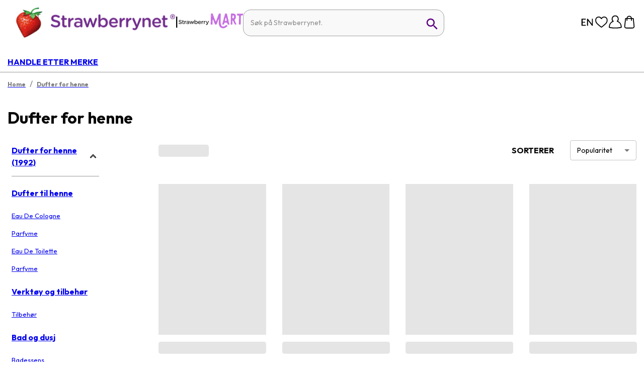

--- FILE ---
content_type: image/svg+xml
request_url: https://a.cdnsbn.com/images/icon-sort.svg
body_size: 564
content:
<svg width="27" height="24" viewBox="0 0 27 24" xmlns="http://www.w3.org/2000/svg">
    <defs>
        <filter id="fg99brfrya">
            <feColorMatrix in="SourceGraphic" values="0 0 0 0 0.031373 0 0 0 0 0.031373 0 0 0 0 0.031373 0 0 0 1.000000 0"/>
        </filter>
    </defs>
    <g transform="translate(-256 -706)" filter="url(#fg99brfrya)" fill="none" fill-rule="evenodd" stroke-linecap="round" stroke-linejoin="round">
        <g stroke="#979797" stroke-width="2">
            <path d="M262.5 728.167v-18.334M257.6 713.125l4.8-5.25M262.6 707.875l4.8 5.25"/>
            <g>
                <path d="M276.5 707.833v18.334M281.4 722.875l-4.8 5.25M276.4 728.125l-4.8-5.25"/>
            </g>
        </g>
    </g>
</svg>


--- FILE ---
content_type: image/svg+xml
request_url: https://a.cdnsbn.com/images/layout/back_to_top_button.svg
body_size: 243
content:
<svg width="67" height="67" viewBox="0 0 67 67" xmlns="http://www.w3.org/2000/svg">
    <g fill="none" fill-rule="evenodd">
        <circle fill="#080808" opacity=".848" cx="33.5" cy="33.5" r="33.5"/>
        <g stroke="#FFF" stroke-linecap="round" stroke-linejoin="round" stroke-width="2">
            <path d="m46.5 31.429-13-11.969M33.5 19.46l-13 11.969M33.5 23.028v24.166"/>
        </g>
    </g>
</svg>
